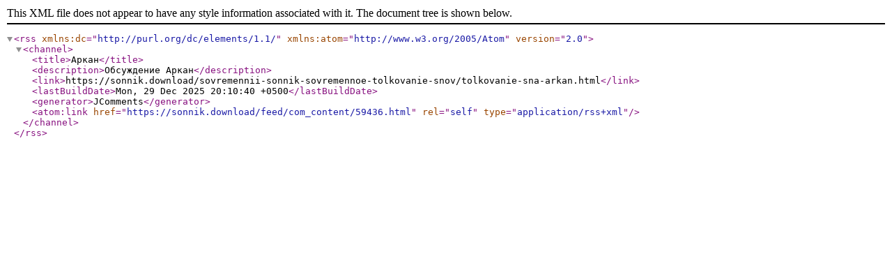

--- FILE ---
content_type: application/xml
request_url: https://sonnik.download/feed/com_content/59436.html
body_size: 298
content:
<?xml version="1.0" encoding="utf-8"?>
<rss version="2.0" xmlns:dc="http://purl.org/dc/elements/1.1/" xmlns:atom="http://www.w3.org/2005/Atom">
	<channel>
		<title>Аркан</title>
		<description>Обсуждение Аркан</description>
		<link>https://sonnik.download/sovremennii-sonnik-sovremennoe-tolkovanie-snov/tolkovanie-sna-arkan.html</link>
		<lastBuildDate>Mon, 29 Dec 2025 20:10:40 +0500</lastBuildDate>
		<generator>JComments</generator>
		<atom:link href="https://sonnik.download/feed/com_content/59436.html" rel="self" type="application/rss+xml" />
	</channel>
</rss>
